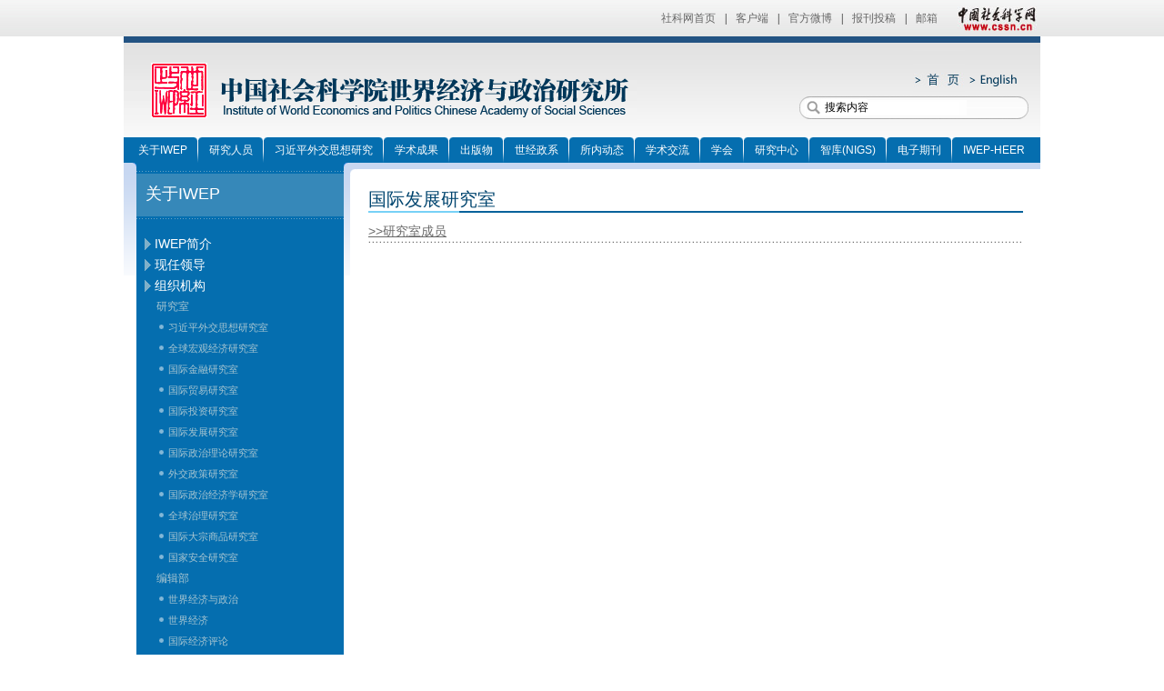

--- FILE ---
content_type: text/html
request_url: http://www.iwep.org.cn/gyiwep/gyiwep_zzjg/zzjg_yjs/yjs_jjfzyjs/
body_size: 4655
content:
<!DOCTYPE html PUBLIC "-//W3C//DTD XHTML 1.0 Transitional//EN" "http://www.w3.org/TR/xhtml1/DTD/xhtml1-transitional.dtd">
<html xmlns="http://www.w3.org/1999/xhtml">
<head>
<meta name="filetype" content="0">
<meta name="publishedtype" content="1">
<meta name="pagetype" content="2">
<meta name="catalogs" content="45307">
<meta http-equiv="Content-Type" content="text/html; charset=utf-8" />
<meta http-equiv="X-UA-Compatible" content="IE=EmulateIE7" />
<link href="../../../../images/reset.css" rel="stylesheet" type="text/css" />
<link rel="stylesheet" href="../../../../images/style.css" type="text/css" media="screen" />
  
    
<link href="../../../../images/c_css.css" rel="stylesheet" type="text/css" />
<link rel="stylesheet" type="text/css" href="../../../../images/c_lrtk.css" />
<link href="../../../../images/c_list.css" rel="stylesheet" type="text/css" />
    
    
<title>国际发展研究室-中国社会科学院世界经济与政治研究所</title>
<meta name="keywords" content="世界经济，国际政治，国际金融，国际贸易，跨国公司，世界产业结构，世界经济统计分析，国际战略，中国外交，人民币汇率，经济发展">
<script type="text/javascript" src="../../../../images/jquery-1.4.2.js"></script>
<script type="text/javascript" src="../../../../images/slide.js"></script>

</head>

<body>


  <!-- // 顶部导航开始 // -->
<link type="text/css" rel="stylesheet" href="/images/cssn_head.css" />
<div class="cssn_top">
	<div class="cssn_main">
		<a href="http://www.cssn.cn/" target="_blank">社科网首页</a>|<a href="http://www.cssn.cn/qt/ydkhd/" target="_blank">客户端</a>|<a href="http://e.t.qq.com/cssn-cn?preview" target="_blank">官方微博</a>|<a href="http://www.cssn.cn/qt/wytg/" target="_blank">报刊投稿</a>|<a href="http://www.cssn.cn/qt/lxwm/" target="_blank">邮箱</a> <a href="http://www.cssn.cn" target="_blank" class="cssn_link">中国社会科学网</a>
	</div>
</div>
<div id="top">
<a href="/"><div id="logo" style="cursor:pointer"></div></a>
<div id="Language1"><a href="/"> </a></div>
<div id="Language"><a href="http://eniwep.cssn.cn"> </a></div>
<div id="search">
<!--<form id="search_form" method="post" action="http://iwep.cssn.cn/was5/web/search?channelid=213634" target="_top">-->
<input onclick="toSearch()" type="image" src="/images/search_button.gif" width="24" height="25" id="go" alt="Search" title="Search" />
<input type="text" onkeyup="test()" id="SearchKeyword" value="搜索内容" class="swap_value" onkeydown="if (event.keyCode==13) {toSearch()}" onblur="if(this.value=='')value='搜索内容';" onfocus="if(this.value=='搜索内容')value='';" />
		    <script type="text/javascript">
                    function toSearch() {
                        var key = document.getElementById('SearchKeyword').value;
						var searchscope = "";
                       var keyV = "";   
                      if(key.match(/[~!@#$%\^\+\*&\/\?\|{}()\'-;=\"]/g) != null){
                      	keyV = "'" + key +"'";
                      }else{
						keyV=key;
							 }
                        if (key.length == '') { alert('请输入关键词'); return; }
                        window.open('http://iwep.cssn.cn/was5/web/search?channelid=213634&searchword=' + encodeURIComponent(keyV.replace(/[$]/g,"\\$"))+ '&page=1&catetype=search&searchscope='+searchscope, '_blank');
                    }
                </script>
<!--</form>-->
</div>
</div>

<div id="menu">
<ul id="sddm">
    <li><a href="/gyiwep" onmouseover="mopen('m1')" onmouseout="mclosetime()">关于IWEP</a>
        <div id="m1" onmouseover="mcancelclosetime()" onmouseout="mclosetime()">
            <a href="/gyiwep/gyiwep_iwepjj">IWEP简介</a>
            <a href="/gyiwep/gyiwep_xrld">现任领导</a>
            <a href="/gyiwep/gyiwep_zzjg">组织机构</a>
        </div>
    </li>
    <li><a href="/yjry" onmouseover="mopen('m2')" onmouseout="mclosetime()">研究人员</a>
        <div id="m2" onmouseover="mcancelclosetime()" onmouseout="mclosetime()">
            <a href="/yjry/yjry_azmpl">按字母排列</a>
            <a href="/yjry/yjry_ayjspl">按研究室排列</a>
        </div>
    </li>
   <!-- <li><a href="/yjkt" onmouseover="mopen('m3')" onmouseout="mclosetime()">研究课题</a>
        <div id="m3" onmouseover="mcancelclosetime()" onmouseout="mclosetime()">
            <a href="/yjkt/yjkt_zyyjly">主要研究领域</a>
            <a href="/yjkt/yjkt_zyyjkt">主要研究课题</a>
        </div>
    </li> -->
<li><a href="/xjpwjsxyj" onmouseover="mopen('m3')" onmouseout="mclosetime()">习近平外交思想研究</a>
        <div id="m3" onmouseover="mcancelclosetime()" onmouseout="mclosetime()">
            <a href="/xjpwjsxyj/yjcg/">研究成果</a>
            <a href="/xjpwjsxyj/xshd/">学术活动</a>
        </div>
</li>
    <li><a href="/xscg" onmouseover="mopen('m4')" onmouseout="mclosetime()">学术成果</a>
        <div id="m4" onmouseover="mcancelclosetime()" onmouseout="mclosetime()">
            <a href="/xscg/xscg_sp">时评</a>
            <a href="/xscg/xscg_lwybg">论文与报告</a>
            <a href="/xscg/xscg_zzjyz">专著及译著</a>
            <a href="/xscg/xscg_ztyj">专题研究</a>
            <a href="/xscg/xscg_qt">其他</a>
        </div>
    </li>
    <li><a href="/cbw" onmouseover="mopen('m5')" onmouseout="mclosetime()">出版物</a>
        <div id="m5" onmouseover="mcancelclosetime()" onmouseout="mclosetime()">
            <a href="/cbw/cbw_xsqk">学术期刊</a>
            <a href="/cbw/cbw_ndfxbg">年度分析报告</a>
            
            
        </div>
    </li>
    <li><a href="/sjzx" onmouseover="mopen('m6')" onmouseout="mclosetime()">世经政系</a>
        <div id="m6" onmouseover="mcancelclosetime()" onmouseout="mclosetime()">
            <a href="/sjzx/sjzx_sjzxjj">世经政系简介</a>
            <a href="/sjzx/sjzx_bsszsxx_zymljzyjs">博士生招生信息，专业目录及专业介绍</a>
            <a href="/sjzx/sjzx_ssszsxx_zymljzyjs">硕士生招生信息，专业目录及专业介绍</a>
            
            <a href="/sjzx/sjzx_gs">公示</a>
        </div>
    </li>
    <li><a href="/sndt" onmouseover="mopen('m7')" onmouseout="mclosetime()">所内动态</a>
        <div id="m7" onmouseover="mcancelclosetime()" onmouseout="mclosetime()">
            <a href="/sndt/sndt_djhd">党建活动</a>
            <a href="/sndt/sndt_ghhd">工会活动</a>
            <a href="/sndt/sndt_fgwhd">妇工委活动</a>
            <a href="/sndt/sndt_lgbhd">老干部活动</a>
        </div>
    </li>
    <li><a href="/xsjl/xsjl_wshd" onmouseover="mopen('m8')" onmouseout="mclosetime()">学术交流</a>
        <div id="m8" onmouseover="mcancelclosetime()" onmouseout="mclosetime()">
            <a href="/xsjl/xsjl_jz">讲座</a>
            <a href="/xsjl/xsjl_yth">研讨会</a>
            <a href="/xsjl/xsjl_wshd">外事活动</a>
        </div>
    </li>
    <li><a href="/xh" onmouseover="mopen('m9')" onmouseout="mclosetime()">学会</a>
        <div id="m9" onmouseover="mcancelclosetime()" onmouseout="mclosetime()">
        <a href="/xh/xh_zgsjjjxh_1637">中国世界经济学会</a>
        <a href="/xh/xh_xxjjtyjh_1642">新兴经济体研究会</a>
        </div>
    </li>
    <li><a href="/yjzx/yjzx_sjjjyzzyjsgjjryjzx_1645" onmouseover="mopen('m10')" onmouseout="mclosetime()">研究中心</a>
        <div id="m10" onmouseover="mcancelclosetime()" onmouseout="mclosetime()">
            <a href="/yjzx/yjzx_sjjjyzzyjsgjjryjzx_1645">世界经济与政治研究所国际金融研究中心</a>
            <a href="/yjzx/yjzx_sjjjyzzyjssjjjsyjzx_1647">世界经济与政治研究所世界经济史研究中心</a>
            <a href="/yjzx/yjzx_sjjjyzzyjsjjfzyjzx_1650/">世界经济与政治研究所发展研究中心</a>
        </div>
    </li>
    <li><a href="/zlxz" target="_blank" onmouseover="mopen('m11')" onmouseout="mclosetime()">智库(NIGS)</a>
<!--
        <div id="m11" onmouseover="mcancelclosetime()" onmouseout="mclosetime()">
            <a href="/zlxz/zlxz_sp">时评</a>
            <a href="/zlxz/zlxz_lwybg">论文与报告</a>
            <a href="/zlxz/zlxz_zzjyz">专著及译著</a>
            <a href="/zlxz/zlxz_qkwzxd">期刊文章选登</a>
            <a href="/zlxz/zlxz_yjkt">研究课题</a>
            <a href="/zlxz/zlxz_ztyj">专题研究</a>
            <a href="/zlxz/zlxz_bgxz">表格下载</a>
            <a href="/zlxz/zlxz_cyrjxz">常用软件下载</a>
            <a href="/zlxz/zlxz_qt">其他</a>
            <a href="/zlxz/zlxz_hy">会议</a>
        </div>
-->
    </li>
    <li ><a href="http://ejournaliwep.cssn.cn/" target="_blank" onmouseover="mopen('m12')" onmouseout="mclosetime()">电子期刊</a>
        <div id="m12" onmouseover="mcancelclosetime()" onmouseout="mclosetime()">
        </div>
    </li>
    <li id="aaa"><a href="/iwepheer/" onmouseover="mopen('m13')" onmouseout="mclosetime()" style="padding-right:10px">IWEP-HEER</a>
        <div id="m13" onmouseover="mcancelclosetime()" onmouseout="mclosetime()">
        </div>
    </li>
</ul>
</div>
  <!-- // 顶部导航结束 // -->
<div id="list_body">
<div id="list">
<!-- // 左侧导航开始 // -->
<div id="list_left">
<div class="list_title">关于IWEP</div>
<ul>

         <li class="list_1">
			<a href="../../../gyiwep_iwepjj/">IWEP简介</a>
         </li>
           
      
         <li class="list_1">
			<a href="../../../gyiwep_xrld/">现任领导</a>
         </li>
           
      
         <li class="list_1">
			<a href="../../">组织机构</a>
         </li>
           
                 <li class="list_2"><a href="../">研究室</a>
				</li>
				
                 <li class="list_4"><a href="../yjs_xjpwjzcyjs/">习近平外交思想研究室</a>
				</li>
				
				
                 <li class="list_4"><a href="../yjs_qqhgjjyjs/">全球宏观经济研究室</a>
				</li>
				
				
                 <li class="list_4"><a href="../yjs_gjjryjs/">国际金融研究室</a>
				</li>
				
				
                 <li class="list_4"><a href="../yjs_gjmyyjs/">国际贸易研究室</a>
				</li>
				
				
                 <li class="list_4"><a href="../yjs_gjtzyjs/">国际投资研究室</a>
				</li>
				
				
                 <li class="list_4"><a href="./">国际发展研究室</a>
				</li>
				
				
                 <li class="list_4"><a href="../yjs_gjzzllyjs/">国际政治理论研究室</a>
				</li>
				
				
                 <li class="list_4"><a href="../yjs_wjzcyjs/">外交政策研究室</a>
				</li>
				
				
                 <li class="list_4"><a href="../yjs_gjzzjjxyjs/">国际政治经济学研究室</a>
				</li>
				
				
                 <li class="list_4"><a href="../yjs_qqzlyjs/">全球治理研究室</a>
				</li>
				
				
                 <li class="list_4"><a href="../yjs_gjdzspyjs/">国际大宗商品研究室</a>
				</li>
				
				
                 <li class="list_4"><a href="../yjs_gjaqyjs/">国家安全研究室</a>
				</li>
				
				
				
                 <li class="list_2"><a href="../../zzjg_bjb/">编辑部</a>
				</li>
				
                 <li class="list_4"><a href="../../zzjg_bjb/bjb_sjjjyzz/">世界经济与政治</a>
				</li>
				
				
                 <li class="list_4"><a href="../../zzjg_bjb/bjb_sjjj/">世界经济</a>
				</li>
				
				
                 <li class="list_4"><a href="../../zzjg_bjb/bjb_gjjjpl/">国际经济评论</a>
				</li>
				
				
                 <li class="list_4"><a href="../../zzjg_bjb/bjb_china_world_economy/">China & World Economy</a>
				</li>
				
				
                 <li class="list_4"><a href="../../zzjg_bjb/bjb_sjjjnj/">世界经济年鉴</a>
				</li>
				
				
				
                 <li class="list_2"><a href="../../zzjg_xh/">学会</a>
				</li>
				
                 <li class="list_4"><a href="../../zzjg_xh/xh_zgsjjjxh/">中国世界经济学会</a>
				</li>
				
				
                 <li class="list_4"><a href="../../zzjg_xh/xh_xxjjtyjh/">新兴经济体研究会</a>
				</li>
				
				
				
                 <li class="list_2"><a href="../../zzjg_yjzx/">研究中心</a>
				</li>
				
                 <li class="list_4"><a href="../../zzjg_yjzx/yjzx_sjjjyzzyjsgjjryjzx/">世界经济与政治研究所国际金融研究中心</a>
				</li>
				
				
                 <li class="list_4"><a href="../../zzjg_yjzx/yjzx_sjjjyzzyjssjjjsyjzx/">世界经济与政治研究所世界经济史研究中心</a>
				</li>
				
				
                 <li class="list_4"><a href="../../zzjg_yjzx/yjzx_sjjjyzzyjsjjfzyjzx/">世界经济与政治研究所发展研究中心</a>
				</li>
				
				
				
                 <li class="list_2"><a href="../../zzjg_znbm/">职能部门</a>
				</li>
				
                 <li class="list_4"><a href="../../zzjg_znbm/znbm_bgs/">办公室</a>
				</li>
				
				
                 <li class="list_4"><a href="../../zzjg_znbm/znbm_kyc/">科研处</a>
				</li>
				
				
                 <li class="list_4"><a href="../../zzjg_znbm/znbm_rsc/">人事处</a>
				</li>
				
				
				
                 <li class="list_2"><a href="../../zzjg_kyfzbm/">科研辅助部门</a>
				</li>
				
                 <li class="list_4"><a href="../../zzjg_kyfzbm/kyfzbm_zlxxs/">资料信息室</a>
				</li>
				
				
				
                 <li class="list_2"><a href="../../zzjg_gjqqzlzk/">国家全球战略智库</a>
				</li>
				
                 <li class="list_4"><a href="../../zzjg_gjqqzlzk/gjqqzlzk_xjpwjsxyjb/">习近平外交思想研究部</a>
				</li>
				
				
                 <li class="list_4"><a href="../../zzjg_gjqqzlzk/gjqqzlzk_zhyjb/">综合研究部</a>
				</li>
				
				
                 <li class="list_4"><a href="../../zzjg_gjqqzlzk/gjqqzlzk_qqjjyjb/">全球经济研究部</a>
				</li>
				
				
                 <li class="list_4"><a href="../../zzjg_gjqqzlzk/gjqqzlzk_gjzzyjb/">国际政治研究部</a>
				</li>
				
				
                 <li class="list_4"><a href="../../zzjg_gjqqzlzk/gjqqzlzk_zksscbgs/">智库秘书处/办公室</a>
				</li>
				
				
                 <li class="list_4"><a href="../../zzjg_gjqqzlzk/gjqqzlzk_zkbjs/">智库编辑室</a>
				</li>
				
				
				
      

</ul>
<!-- // 左侧导航结束 // -->
 
 
 
 
 

 
 
</div>


<div id="list_right">
<div id="list_right_title">国际发展研究室</div>

<div class=TRS_Editor><p align="left"><strong><font color="#696969" face="Arial" style="line-height: 150%; font-size: 10.5pt"><u style="font-size: 10.5pt"><a style="font-size: 10.5pt" href="/yjry/yjry_ayjspl/ayjspl_jjfzyjs/"><font color="#696969">&gt;&gt;研究室</font><font color="#696969">成员</font></a></u></font></strong></p></div>

<div class="list_line"></div>
</div>

</div>
</div>
<div id="bottom">
<ul>

<li><a href="/yqlj">友情链接</a></li>

<li class="ge">|</li>   

<li><a href="/wzsm/">网站声明</a></li>

<li class="ge">|</li>  

<li><a href="/wzdt">网站地图</a></li>

<li class="ge">|</li>  
 
<li><a href="/lxwm">联系我们</a></li>
<li class="ge">|</li>  
<li style="float:right; margin-right:20px;"><a href="#" >版权所有 2018-2025 中国社会科学院世界经济与政治研究所</a></li><li style="float:right; margin-right:20px;"><a href="https://beian.miit.gov.cn" >&nbsp; &nbsp; 京ICP备06059776号-1</a></li>
</ul>
</div>

<div align="center" style="text-align: center;">
<script type="text/javascript">var cnzz_protocol = (("https:" == document.location.protocol) ? " https://" : " http://");document.write(unescape("%3Cspan id='cnzz_stat_icon_1254567220'%3E%3C/span%3E%3Cscript src='" + cnzz_protocol + "s95.cnzz.com/stat.php%3Fid%3D1254567220%26show%3Dpic' type='text/javascript'%3E%3C/script%3E"));</script></div>
<div style="display:none">
<script type="text/javascript">document.write(unescape("%3Cscript src='http://cl2.webterren.com/webdig.js?z=28' type='text/javascript'%3E%3C/script%3E"));</script>
<script type="text/javascript">wd_paramtracker("_wdxid=000000000000000000000000000000000000000000")</script>
<script src="http://s22.cnzz.com/stat.php?id=5545901&web_id=5545901" language="JavaScript"></script>
</div>

</body>
</html>

<!--templateCate -->
<!--/templateCate -->

--- FILE ---
content_type: text/css
request_url: http://www.iwep.org.cn/images/reset.css
body_size: 2878
content:
@charset "utf-8";
/*
 * Ĭmarginpaddingı
 * @overlay *
 * @desc	бǵmarginpaddingʹʱ嶨
 */
*{margin:0;padding:0;}
/*
 * IE5.xIE6бbug
 * @bugfix
 * @css-for IE 5.x/Win, IE6
 */
* html body{
overflow: visible;
}
* html iframe, * html frame{
overflow: auto;
}
* html frameset{
overflow: hidden;
}

/* @group ñǩ */
/*
* ǩĬʽȡ
* @overlay HTMLǩ
* @desc ȡǩĬʽ,ֹͬʾЧͬ
* @Prop text-align:center; ͬ
*/
body{
	color:#000;
	background:#fff;
	text-align:center;
	font-size: 16px;
	line-height: 22px;
}
body,ul,ol,li,p,h1,h2,h3,h4,h5,h6,form,fieldset,table,td,img,div,tr{margin:0;padding:0;}
input,select{font-size:12px;vertical-align:middle;}
/*
* 
* @overlay div
* @desc ָBODYþвļ̳
*/
body div{text-align:left;}

/*
* ǩ
* @overlay textarea,input
* @desc ǿʱݳʱ
*/
textarea,input{	word-wrap:break-word;word-break:break-all;padding:0px;}
/*
* ulбǵʽ
* @overlay li
* @desc	ulбڲҪбǰ÷ŵʽ
*/
li{list-style-type:none;}
/*
* ͼƬ߿
* @overlay img
* @desc	ͼƬΪݱʱĬϱ߿֣ض
*/
img{border:0 none;}
/*
* Ĭϵʽ
* @overlay a
* @desc	ΪĬʽṩڸԵʵиǵ
*/
a:link, a:visited{
color:#000;
text-decoration: none;
}
a:hover{
color:#F60;
text-decoration: underline;
}
/* ȥӵ߿ */
/* a {outline: none; a {star:expression(this.onFocus=this.blur()); */  

/*
* Hϵбǩ
* @overlay HN
* @desc HϵбǩĬ
*/
h1{ font-size:24px;}
h2{ font-size:20px;}
h3{ font-size:18px;}
h4{ font-size:16px;}
h5{ font-size:14px;}
h6{ font-size:12px;}

/* @end */


/* @group ͨԶ */
/* ʽ */
.pointer{cursor:pointer;}
/* ȡ߿ */
.NoBorder{border:0 none;}
/* ı뷽ʽ */
.t-l{text-align:left;}
.t-c{text-align:center;}
.t-r{text-align:right;}

/*
* ĸ͵ʻ
* @class Break ǿݻ
* @class Nobreak ǿݲ
*/
.Break{word-break:break-all;word-wrap:break-word;}
.Nobreak{word-break:keep-all;word-wrap:normal;}

/*  */
.FL{float:left;}
.FR{float:right;}

/* ı» */
.UnLine{text-decoration:underline;}
.DisunLine{text-decoration:none;}

/* λϵ */
.absolute{position:absolute;}
.relative{position:relative;}

/* » */
/*
.dotLine{ background:url(../image/dot01.gif) repeat-x left bottom;}
*/


/* ulб
.ul-fl li{
float:left; height:23px; line-height:23px; padding-left:20px;
}
.ul-fl-d li{
float:left; height:23px; line-height:23px; background:url(../images/dot/dot3-3.jpg) no-repeat 8px 10px; padding-left:20px;
}
.ul-no-f li{
height:23px; width:100%; overflow:hidden; line-height:23px; background:url(../images/dot/dot3-3.jpg) no-repeat 8px 10px; padding-left:20px;
}
*/
/* @end */  


/* ͨ */
.wrapper{
clear: both;
overflow: hidden;
}

/* @group Ԫ */

/*
* Ԫ
* @class o-hidden
* @desc ԪݳԪheight  width ʱ֮
*/
.o-hidden{overflow:hidden;}
/*
* Ԫ
* @class invisible
* @desc	visibilityԪأǻǻڲռλ
*/
.invisible{
visibility:hidden;
}

/*
* ҳ沼Ԫ
* @class hidden
* @desc	ӲԪ
*/
.hidden{
display: none;
}
.block {display:block;}
/* @end */

/*
 * Ԫ
 * @class clear
 * @desc	���Ԫ,ʱԪزϣӴԣֹIE BUG
 */
 .clear{clear:both; height:0px; width:100%; font-size:1px; line-height:0px; visibility:hidden; overflow:hidden;}
 


/* ʽ */

/*
* ߿
* @Pro ɴдBͷ,ʾϵͳñ߿ʽ
* @desc ʽɸһĿʽʹƵ¶,չ
*/
.BTW{ border-top-width:1px;}
.BRW{ border-right-width:1px;}
.BLW{ border-left-width:1px;}
.BBW{ border:0px; border-bottom-width:1px;}
.Bord1{border:1px solid #999;}
.Bord2{border:2px solid #999;}

/* ߿ (BWͷ) */
.BW1{ border-width:1px;}
.BW2{ border-width:2px;}
.BW3{ border-width:3px;}
.BW4{ border-width:4px;}
.BW5{ border-width:5px;}
/* ߿ʽ (Bsͷ) */
.BsS{ border-style:solid;}
.BsD{ border-style:dotted;}
/* ߿ɫ (Bcͷ) */
.BcBlue{ border-color: #0000FF;}
.BcBlack{ border-color: #000;}
/* » */
.BotLine{ border-bottom:1px solid #CFCFCF; overflow:hidden;}
/*.BotDotLine{ background: url(../image/dot01.gif) repeat-x left bottom;}*/
.BotDotLine01{ width:95%; margin:0 auto; background: url(../image/dot01.gif) repeat-x; height:1px; line-height:1px; overflow:hidden;}
/*.BotDasLine{ border-bottom:1px dashed #CFCFCF; overflow:hidden; height:1px; line-height:1px;}*/
/*.border-r-dot{ background:url(../image/dot02.gif) repeat-y right top;}*/

/*
* ȶ
* @Pro СдCͷ,ʾcolor
* @desc ʽɸһĿʽʹƵ¶,չ
*/
.W1024,.W786,.W975,.W972{width:968px;margin:0 auto;}
.W1024{width:1024px;}
.W786{width:786px;}
.W975{width:975px;}
.W972{width:972px;}

/*
* ɫܶ
* @Pro СдCͷ,ʾcolor
* @desc ʽɸһĿʽʹƵ¶,չ
*/
.cRed{color: #F00;}
.cWhite{color: #FFF;}
.cGreen{color:#0F0;}
.cGray{color: #666;}
.cBlue{ color: #00F;}
.cblack{ color:#000;}
/* ĳĿɫ */
.c001{color:#663;}

/*
* ʽ
* @Pro ɴдĸFͷ,ʾFONT
* @desc ʽɸһĿʽʹƵ¶,չ
*/

/* ʽ */
.FB{font-weight:bold;}
.FN{ font-weight:normal;}
.FI{font-style:italic;}
/* С */
.F10{font-size:10px;}
.F11{font-size:11px;}
.F12{font-size:12px;}
.F13{font-size:13px;}
.F14{font-size:14px;}
.F16{font-size:16px;}
.F18{font-size:18px;}

/*
* ,2DIV
* @Pro ʹDIVHͷ.
* @desc DIVмʱʹ,ʹmargin/paddingֵ,ֹͬBUG,
*	 ʹԿɼݴ.
*/
.DivH5,.DivH10,.DivH15,.DivH20,.DivH25,.DivH30,DivH1,.DivH40{width:100%;overflow:hidden;}
.DivH1{ height:1px;}
.DivH5{height:5px;}
.DivH10{height:10px;}
.DivH15{height:15px;}
.DivH20{height:20px;}
.DivH25{height:25px;}
.DivH30{height:30px;}
.DivH40{height:40px;}

/*
* и
* @class LH
* @desc ʹý,Ҫline-height
*/
.LH1{ line-height:1px; }
.LH10{ line-height:10px; }
.LH15{ line-height:15px; }
.LH18{ line-height:18px; }
.LH20{ line-height:20px; }
.LH25{ line-height:25px;}
.LH30{ line-height:30px;}
.LH35{ line-height:35px;}

/*
* ʽ
* @Pro PTit
* @desc ڶpǩԪػԪʱ,Ҫͬʱиߺ͸߶,һʹڱʾ.
*/

.PTit25,.PTit20,.PTit18,.PTit30,.PTit,.PTit1,.PTit22{	width:100%;	overflow:hidden;}
.PTit30{line-height:30px;height:30px;}
.PTit25{line-height:25px;height:25px;}
.PTit22{line-height:22px;height:22px;}
.PTit20{line-height:20px;height:20px;}
.PTit18{line-height:18px;height:18px;}
.PTit15{line-height:15px;height:15px;}
.PTit10{line-height:10px;height:10px;}
.PTit1{line-height:1px;height:1px;}

/*
* MOREʽ
* @Pro MORE
* @desc ʾҲ/MOREʽ,ɸչ
*/

.More{text-align:right;position:absolute; top:0; right:3px;}
.MoreR5{ position:absolute; top:0px; right:3px; font:12px normal; }
.MoreR15{ position:absolute; top:0px; right:15px; font:12px normal;}

/*
* ͨбʽ
* @desc б
* @use һбʹ,ul liб
*/
.ArtList,.ArtList25,.ArtList22,.ArtList24{ width:100%; overflow:hidden; margin:0 auto;}
.ArtList li{ width:100%; height:20px; line-height:20px; overflow:hidden;}
.ArtList25 li{ width:100%; height:25px; line-height:25px; overflow:hidden;}
.ArtList24 li{ width:100%; height:24px; line-height:24px; overflow:hidden;}
.ArtList22 li{ width:100%; height:22px; line-height:22px; overflow:hidden;}

/* @end */



/* ע */
/*ռҳеøͨʽʱ,ӦעʾЧĲͬ,Ϊ̨ϴϢʱ༭ʽûеñĬʽ.
 *
 *ڱ༭бǩĬϵ,ûϢʱ,ЩϢǸĬʽ.
 *ռҳҲñĬCSSļĻ,ǩ:p,td,li......ǩĬʽȡ,ʾЧͬ.
 *
 *취:
 *	ռҳʾԭЩǩĬ.
 *
 */
  
 /*
 ul,ol,li,p,h1,h2,h3,h4,h5,h6,form,fieldset,table,td,img,div,tr{ margin:auto; padding:inherit;}
 input,select{ font-size:inherit;}
 img{border: inherit;}
 ul,li{margin:auto; padding:inherit;}
 li{
list-style-type:disc;
 }
*/


--- FILE ---
content_type: text/css
request_url: http://www.iwep.org.cn/images/style.css
body_size: 1083
content:
/*=================================*/
/* Nivo Slider Demo
/* November 2010
/* By: Gilbert Pellegrom
/* http://dev7studios.com
/*=================================*/

/*====================*/
/*=== Reset Styles ===*/
/*====================*/
html, body, div, span, applet, object, iframe,
h1, h2, h3, h4, h5, h6, p, blockquote, pre,
a, abbr, acronym, address, big, cite, code,
del, dfn, em, font, img, ins, kbd, q, s, samp,
small, strike, strong, sub, sup, tt, var,
dl, dt, dd, ol, ul, li,
fieldset, form, label, legend,
table, caption, tbody, tfoot, thead, tr, th, td {
	margin:0;
	padding:0;
	border:0;
	outline:0;
	font-weight:inherit;
	font-style:inherit;
	font-size:100%;
	font-family:inherit;
	vertical-align:baseline;
}
body {
	line-height:1;
	color:black;

}
table {
	border-collapse:separate;
	border-spacing:0;
}
caption, th, td {
	text-align:left;
	font-weight:normal;
}
blockquote:before, blockquote:after,
q:before, q:after {
	content:"";
}
blockquote, q {
	quotes:"" "";
}
/* HTML5 tags */
header, section, footer,
aside, nav, article, figure {
	display: block;
}

/*===================*/
/*=== Main Styles ===*/
/*===================*/
body {

	
	font-size: 14px;
	line-height: 1.6;
}

a{
	color:blue;
	text-decoration:none;
}
a:hover, a:active {
	color:#32383f;
	text-decoration:none;
}

#dev7link {
    position:absolute;
    top:0;
    left:50px;
    background:url(../images/dev7logo.png) no-repeat;
    width:60px;
    height:67px;
    border:0;
    display:block;
    text-indent:-9999px;
}
.theme-default { padding-top:16px; margin-left:8px;}
.theme-default #slider {
	margin-left:8px;
	margin-left:0px!important;
    width:386px; /* Make sure your images are the same size */
	height:191px;
    top: 0px;
    left: 0px;
}

.theme-pascal.slider-wrapper,
.theme-orman.slider-wrapper {
    margin-top:150px;
}

/*====================*/
/*=== Other Styles ===*/
/*====================*/
.clear {
	clear:both;
}








ul { list-style: none; }

ul li:last-child a { border: none; }

#explore-nav { overflow: hidden;}

#organic-tabs li{ float:left; width:15px;}
#explore-nav li a { display: block; }

#jquerytuts, #core, #classics { display: none; }




--- FILE ---
content_type: text/css
request_url: http://www.iwep.org.cn/images/c_css.css
body_size: 1936
content:
@charset "utf-8";
/* CSS Document */
html, body, ul, li, h1, h2, h3, h4, h5, h6, p, fieldset, legend {padding:0; margin:0;}
body {font-family: "Microsoft YaHei","微软雅黑",Verdana, Arial, Helvetica, sans-serif; !important;}
ul,li {list-style-type:none; text-transform:capitalize;}
.clear {clear:both; *display:inline;/*IE only*/}

/*menu*/


#menu{
	margin:0 auto 0px;
	width:1008px;
	font-size:12px;
	background-color: #056eaf;



}
#top {background-image:url(top_bg.gif); height:111px; margin:0px auto; width:1008px; }
#logo{ background-image:url(c_logo.gif); width:565px; height:92px; float:left;} 
#Language1{ background-image:url(1.jpg); width:57px; height:61px; margin-left: 303px; float:left; margin-bottom:5px;}
#Language1 a{ display:block;width:57px; height:61px; }
#Language{ background-image:url(c_Language.gif); width:57px; height:61px; margin-left:3px; float:left; margin-bottom:5px;}
#Language a{ display:block;width:57px; height:61px; }
#search{ background-image: url(search_bg.gif); width:252px; height:25px; margin-left:178px;float:left;}
#search input{border-bottom-width:0px; border-left-width:0px; border-top-width:0px; border-right-width:0px; margin-top:0px;}


/*body*/
#body{
	width:1008px;
	background-image:url(index_body_bg.png);
	background-repeat: no-repeat;
	margin-left:auto; margin-right:auto;
	float:none;
	overflow:auto;
	word-spacing:-1px;}
#left{ margin-top:8px;}

#body_left{ width:455px; float:left; }
#body_center{ float:left; width:308px; margin-top:15px; margin-left:5px; }
#body_right{ width:214px; float:left; margin-top:15px;margin-left:10px; }
#wrapper{
	width:402px;
	z-index:100;
	margin-left:30px;
	height: 250px;
}

.title{
	background-image:url(title_bg.gif);
	height:30px;
	background-repeat:no-repeat;
	line-height:30px;
	width:412px;
	
}
.title_name{
	color:#01456f;
	font-size:16px;
	font-weight: bolder;
	width:200px;
	float:left;
	
	}

.more{ float:right; margin-top:3px; clear:right; font-size:12px;}
#Academic_Papers{ margin-left:30px;font:"MS Serif", "New York", serif;

	font-size:11px; line-height:21px;width:402px;}
#Academic_Papers .list{ margin-top:10px; margin-bottom:15px;}	
#Academic_Papers .list li{
	background-image:url(li.gif);
	background-repeat:no-repeat;
	text-indent: 18px;
}
#Academic_Papers .list li a{color:#4a4a4a;}

#Chinese_Journals{width:412px;margin-left:30px; background-image:url(Chinese_Journals_bg.gif); height:164px;
background-repeat:repeat-x; float:left; margin-top:15px;}
#Chinese_Journals_title{
	color:#FFF;
	line-height:35px;
	font-size:18px;
	background-image:url(Chinese_Journals_title_bg.gif);
	background-repeat:repeat-x;
	margin-left:18px;
	background-position:170px 0px;
	width:377px;
}
#Chinese_Journals_title span{ background-color:#1097cf; width:250px; padding-right:20px;}
#Chinese_Journals_list li{margin-left:4px; margin-top:0px; float:left;}
#Chinese_Journals_list ul{ margin-left:2px;}
#Chinese_Journals_list li a img{
	border:#000;
	border:1px solid #000;
}
.Hot_Topics{ width:301px; margin-top:2px; margin-left:7px;}
.Hot_Topics{ margin:0px; padding:0px;}
.Hot_Topics .title{ width:301px; }
.Hot_Topics .title_name{ width:300px;}
.Hot_title,.Hot_txt,.Hot_Author{ margin-top:6px; margin-left:10px; width:210px; font-size:10px; float:left; line-height:16px;}
.Hot_Author{ line-height:20px;}
.Hot_Author{background-image:url(line.gif);font-size:12px;
background-repeat:repeat-x;
padding-bottom:7px;
margin-top:0px; }

.list{ clear:both;}
.Hot_Author a{color:#65696a;}
.Hot_photo{ float:left;margin-top:6px; margin-bottom:6px; }
.Hot_txt{
	font-size:10px;
	margin-top:0px;
	color:#4a4a4a;
	line-height:12px;
	
}
.Hot_title_list{ margin-bottom:10px;}
.title_name2{ width:200px; float:left;background-image:url(jt.gif); background-repeat:no-repeat; background-position:0px 7px; text-indent:20px; color:#125179; line-height:30px;}
#line{ background:#d4d4d4; width:1px; margin-left:17px; margin-right:10px; margin-top:17px; height:285px;; float:left; }
.Hot_title_list{ clear:both; width:300px;}
.Hot_title_list .title_n{ background-image:url(line.gif); background-repeat:repeat-x; background-position:15px -21px; padding-top:5px;}
.Hot_title_list ul{border-top:1px #CCCCCC dashed; padding-top:5px;}
.Hot_title_list li a{ background-image:url(li.gif); background-repeat:no-repeat; background-position:3px -2px; }
.title_n a{font-size:11px; background-image:url(li.gif);background-repeat:no-repeat; padding-left:20px; background-position:0px -3px;}
.title_t a{font-size:12px;color:#4a4a4a; background-color:#FFF; padding-left:20px;}
#line_s{ background-image:url(line.gif); background-repeat:repeat-x; clear:both; height:15px; background-position:0px -12px;}
#books{ width:412px;margin-left:30px; float:left; }
#books .title{width:412px; }
#books .Hot_photo{ margin-bottom:12px;} 
#books .Hot_title,#books .Hot_txt,#books .Hot_Author{ width:310px;}
.Hot_Author{font-size:12px;}
.Hot_title{
	font-size:13px;
	font-weight:bold;
}
.Hot_txt{ font-size:12px; line-height:16px; margin-top:5px;}
.books_list{ clear:both;}
.line_h,.line_h4{ height:1px;background:#d4d4d4;clear:both; }
.line_h4{ margin-top:10px; margin-bottom:10px; }

#Announcement li{margin:0px;}
#Announcement .title{ width:214px; }
#Announcement .title_name{ width:95px;}
#Announcement .more{ float:right; }
#Announcement .more a{ color:#999;}
#Announcement .list{ background-color:#e6e7e8; padding:10px; overflow:hidden;}
#Announcement .list .list_title { font-weight:bold; line-height:16px;}
#Announcement .list .list_txt{ color:#65696a; font-size:12px; line-height:20px; margin-top:5px;}
.Topic_main .list li{ list-style-type:disc; list-style-position:inside;}

.Topic_main .list li a{ line-height:12px; color:#65696a; }

--- FILE ---
content_type: text/css
request_url: http://www.iwep.org.cn/images/c_lrtk.css
body_size: 592
content:
#sddm
{	
	padding: 0;
	z-index: 60;
	height:28px;
	margin-left:8px;
	
    
	}
#m1,#m2,#m3,#m4,#m5,#m6,#m7,#m8,#m9,#m10,#m11,#m12,#m13{background-color:#3688b9;}
#sddm li
{
	
	padding: 0;
	list-style: none;
	float: left;
	 background-color: #056eaf;
	background-image:url(slide.png);
	background-repeat:no-repeat;
	background-position:right;
}

#sddm li a
{	display: block;

	padding-right:16px;
	padding-top:5px;
	padding-left:8px;
	color: #FFF;
	text-align: center;
	text-decoration: none;
	height: 23px;}
#aaa a{ background-image: none;background-color: #056eaf;}
#sddm li a:hover
{ color:#fff284;}

#sddm div
{
	position: absolute;
	visibility: hidden;
	z-index:800;
	
	}


	#sddm li div a
	{background-color: #056eaf;
		min-width:250px;
	position: relative;
	margin-top:1px;
	display: block;
	text-align: left;
	text-decoration: none;
	color: #fff;
	
	background-image:none;
	padding-top: 5px;
	padding-right: 10px;
	padding-bottom: 0px;
	padding-left: 10px;
		}

	#sddm div a:hover
	{background-color:#235383; }
	
	#bottom{
		margin-top:10px;
	width:1008px;
	margin-left:auto; margin-right:auto;
	float:none;
	height:34px;
	background-color:#333333;
	line-height:34px;
	overflow:auto;}
	#bottom li,#bottom li a{ float:left; color:#FFF;}
	#bottom .ge{ margin-left:8px; margin-right:8px;}
	#bottom ul{ margin-left:20px;}

--- FILE ---
content_type: text/css
request_url: http://www.iwep.org.cn/images/c_list.css
body_size: 1245
content:
@charset "utf-8";
/* CSS Document */
#list_body{background-image:url(list_bg_2.gif); background-repeat:repeat-y; width:1008px; margin:0 auto; }

#list{background-image: url(list_bg.gif); background-repeat:no-repeat; width:1008px; margin:0 auto;overflow:hidden;}
.list_title{ width:216px; height:48px; line-height:48px; margin-left:10px;color:#FFF; overflow:hidden;font-size:18px;padding-top:10px;}
#list_left{ margin-left:14px; overflow:auto; float:left; width:255px;}
#list_left ul{margin-top:20px;}

#list_left .list_1 a{color:#FFF; background-image:url(list_left1.gif);  width:206px; padding-left:20px; line-height:23px; font-size:14px; display:block; background-repeat:no-repeat;}
#list_left .list_1 a:hover{ background-position:0px -46px; width:206px; }
#list_left .list_2 a{ color:#a7c5d1; padding-left:15px; width:233px; margin-left:7px; line-height:15px; font-size:12px;padding-top:4px; padding-bottom:4px; display:block;}
#list_left .list_1{ clear:both;overflow:hidden;}
#list_left .list_3{	
	width:45px;
	line-height:15px;
	font-size:12px;
	float:left;
	padding-right:0px;
	margin-top:5px;
	margin-bottom:10px;
	margin-left:20px;
}
#list_left .list_4 a{
        color:#a7c5d1; width:173px; line-height:15px; font-size:11px;padding-top:4px; padding-bottom:4px; display:block;background-image:url(dot.png);background-position:0px 3px; background-repeat:no-repeat;}

#list_left .list_4{ margin-left:15px;}
#list_left .list_3 a{color:#a7c5d1; margin:0px auto; font-size:16px;}
#list_left .list_4 a{color:#a7c5d1; margin:0px auto; font-size:11px;line-height:15px;margin-left:10px;padding-left:10px;}
#list_left .list_3 a:hover{background-color:#002b65;width:45px;line-height:15px;}
#list_left .list_4 a:hover{background-color:#002b65;width:173px;display:block;line-height:15px;margin-left:10px;padding-left:10px;padding-top:4px; padding-bottom:4px;}
#list_left .list_2 a:hover{background-color:#002b65; width:193px; display:block;line-height:15px;padding-top:4px; padding-bottom:4px;}
#list_right{ width:720px; float:left; margin-top:25px;}
#list_right_title{ background-image:url(title_bg.gif); height:30px; line-height:30px; font-size:20px; color:#01456f; margin-bottom:10px;}
#list_right ul{ margin-top:10px; margin-bottom:10px; margin-left:10px;}
#list_right li a{ color:#6e6e6e; line-height:24px; background-image:url(li.gif); background-repeat:no-repeat; padding-left:15px; background-position:0px -3px; font-size:12px;}
.list_line{
	background-image:url(list_line.gif);
	background-repeat:repeat-x;
	height: 2px;
	clear:both;
	margin-bottom:5px;
}
#next,#next a { color:#6e6e6e; clear:both;}

.list2{ width:230px; float:left; margin-bottom:15px;}
.list2_line{ background-image:url(list_line.gif); background-repeat:repeat-x; width:135px; margin-top:2px; margin-bottom:2px;margin-left:5px; float:left; height:2px;}
.list_photo,.list_photo4{ width:81; float:left;margin-top:10px; }
.list_photo4{ margin-top:0px;}
.list2_title, .list2_txt{ width:135px; float:left; margin-left:5px;}
.list2_title2{ width:auto; float:left; margin-left:5px;}
.list2_txt{ width:135px; float:left; margin-left:5px;height:50px;}
.list2_title{margin-top:3px;}
.list2_title4,.list2_line4,.list2_txt4{float:left; margin-left:10px; width:600px; font-size:12px;}
.list2_title4{ font-size:16px;}
.list2_line4{ background-image: url(list_line.gif); background-repeat:repeat-x; height:5px;}
.list2_title a, .list2_title2 a{ font-size:16px;}
.list2_txt{ font-size:12px;line-height:15px}
.list_line_s{ background-color:#d4d4d4; width:1px; float:left; height:110px;  margin-top:10px; margin-right:8px;}
.list2_line3{ background-image:url(list_line.gif); background-repeat:repeat-x; height:2px; clear:both; margin-bottom:5px;}

#layer{ width:393px; height:300px; background-image:url(list_3_bg.png); margin:0px auto;}
#layer_photo{ margin-left:17px; margin-top:13px;float:left; clear:both;}
#layer_title,#layer_txt,#layer_txt2{ width:200px; float:left; margin-left:15px; margin-top:13px; font-size:12px;}
#more a {
	position:absolute;
	margin-top:255px;
	margin-left:300px;
	clear:both;
}
#close a{ position:absolute;margin-top:15px;margin-left:350px;
	clear:both;}
#layer_title a{ color:#039; font-size:18px;}
.list3_directors{ width:140px; float:left; margin-right:4px;}
.list3_title{ background-image:url(list3_title.gif); background-repeat:no-repeat; text-indent:15px;}